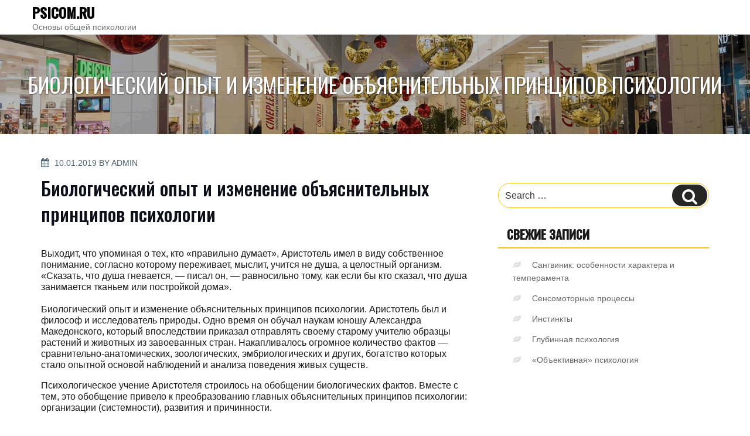

--- FILE ---
content_type: text/html; charset=UTF-8
request_url: https://psicom.ru/vvedenie-v-psihologi002.html
body_size: 43545
content:
<!DOCTYPE html>
<html lang="ru-RU" class="no-js">
<head>
<meta charset="UTF-8">
<meta name="viewport" content="width=device-width, initial-scale=1">
<link rel="profile" href="http://gmpg.org/xfn/11">
<script>(function(html){html.className = html.className.replace(/\bno-js\b/,'js')})(document.documentElement);</script>
<meta name='robots' content='index, follow, max-image-preview:large, max-snippet:-1, max-video-preview:-1' />

	<!-- This site is optimized with the Yoast SEO plugin v17.7.1 - https://yoast.com/wordpress/plugins/seo/ -->
	<title>Биологический опыт и изменение объяснительных принципов психологии - Psicom.ru</title>
	<link rel="canonical" href="https://psicom.ru/vvedenie-v-psihologi002.html" />
	<meta property="og:locale" content="ru_RU" />
	<meta property="og:type" content="article" />
	<meta property="og:title" content="Биологический опыт и изменение объяснительных принципов психологии - Psicom.ru" />
	<meta property="og:description" content="Выходит, что упоминая о тех, кто «правильно думает», Арис­тотель имел в виду собственное понимание, согласно которому переживает, мыслит, учится не душа, а целостный организм. «Сказать, что душа гневается, — писал он, — равносильно тому, как если бы кто сказал, что душа занимается тканьем или по­стройкой дома». Биологический опыт и изменение объяснительных принципов психологии. Аристотель был &hellip; Continue reading &quot;Биологический опыт и изменение объяснительных принципов психологии&quot;" />
	<meta property="og:url" content="https://psicom.ru/vvedenie-v-psihologi002.html" />
	<meta property="og:site_name" content="Psicom.ru" />
	<meta property="article:published_time" content="2019-01-10T10:28:00+00:00" />
	<meta name="twitter:card" content="summary_large_image" />
	<meta name="twitter:label1" content="Написано автором" />
	<meta name="twitter:data1" content="admin" />
	<script type="application/ld+json" class="yoast-schema-graph">{"@context":"https://schema.org","@graph":[{"@type":"WebSite","@id":"https://psicom.ru/#website","url":"https://psicom.ru/","name":"Psicom.ru","description":"\u041e\u0441\u043d\u043e\u0432\u044b \u043e\u0431\u0449\u0435\u0439 \u043f\u0441\u0438\u0445\u043e\u043b\u043e\u0433\u0438\u0438","potentialAction":[{"@type":"SearchAction","target":{"@type":"EntryPoint","urlTemplate":"https://psicom.ru/?s={search_term_string}"},"query-input":"required name=search_term_string"}],"inLanguage":"ru-RU"},{"@type":"WebPage","@id":"https://psicom.ru/vvedenie-v-psihologi002.html#webpage","url":"https://psicom.ru/vvedenie-v-psihologi002.html","name":"\u0411\u0438\u043e\u043b\u043e\u0433\u0438\u0447\u0435\u0441\u043a\u0438\u0439 \u043e\u043f\u044b\u0442 \u0438 \u0438\u0437\u043c\u0435\u043d\u0435\u043d\u0438\u0435 \u043e\u0431\u044a\u044f\u0441\u043d\u0438\u0442\u0435\u043b\u044c\u043d\u044b\u0445 \u043f\u0440\u0438\u043d\u0446\u0438\u043f\u043e\u0432 \u043f\u0441\u0438\u0445\u043e\u043b\u043e\u0433\u0438\u0438 - Psicom.ru","isPartOf":{"@id":"https://psicom.ru/#website"},"datePublished":"2019-01-10T10:28:00+00:00","dateModified":"2019-01-10T10:28:00+00:00","author":{"@id":"https://psicom.ru/#/schema/person/763cab495060a4f674ce4f20065170c5"},"breadcrumb":{"@id":"https://psicom.ru/vvedenie-v-psihologi002.html#breadcrumb"},"inLanguage":"ru-RU","potentialAction":[{"@type":"ReadAction","target":["https://psicom.ru/vvedenie-v-psihologi002.html"]}]},{"@type":"BreadcrumbList","@id":"https://psicom.ru/vvedenie-v-psihologi002.html#breadcrumb","itemListElement":[{"@type":"ListItem","position":1,"name":"\u0411\u0438\u043e\u043b\u043e\u0433\u0438\u0447\u0435\u0441\u043a\u0438\u0439 \u043e\u043f\u044b\u0442 \u0438 \u0438\u0437\u043c\u0435\u043d\u0435\u043d\u0438\u0435 \u043e\u0431\u044a\u044f\u0441\u043d\u0438\u0442\u0435\u043b\u044c\u043d\u044b\u0445 \u043f\u0440\u0438\u043d\u0446\u0438\u043f\u043e\u0432 \u043f\u0441\u0438\u0445\u043e\u043b\u043e\u0433\u0438\u0438"}]},{"@type":"Person","@id":"https://psicom.ru/#/schema/person/763cab495060a4f674ce4f20065170c5","name":"admin","image":{"@type":"ImageObject","@id":"https://psicom.ru/#personlogo","inLanguage":"ru-RU","url":"https://secure.gravatar.com/avatar/6878372a457aa21ad9fbdb3ff9936cdf?s=96&d=mm&r=g","contentUrl":"https://secure.gravatar.com/avatar/6878372a457aa21ad9fbdb3ff9936cdf?s=96&d=mm&r=g","caption":"admin"},"url":"https://psicom.ru/author/admin"}]}</script>
	<!-- / Yoast SEO plugin. -->


<link rel='dns-prefetch' href='//fonts.googleapis.com' />
<link rel='dns-prefetch' href='//s.w.org' />
<link href='https://fonts.gstatic.com' crossorigin rel='preconnect' />
<link rel="alternate" type="application/rss+xml" title="Psicom.ru &raquo; Лента" href="https://psicom.ru/feed" />
<link rel="alternate" type="application/rss+xml" title="Psicom.ru &raquo; Лента комментариев" href="https://psicom.ru/comments/feed" />
		<script type="text/javascript">
			window._wpemojiSettings = {"baseUrl":"https:\/\/s.w.org\/images\/core\/emoji\/13.1.0\/72x72\/","ext":".png","svgUrl":"https:\/\/s.w.org\/images\/core\/emoji\/13.1.0\/svg\/","svgExt":".svg","source":{"concatemoji":"https:\/\/psicom.ru\/wp-includes\/js\/wp-emoji-release.min.js?ver=5.8.12"}};
			!function(e,a,t){var n,r,o,i=a.createElement("canvas"),p=i.getContext&&i.getContext("2d");function s(e,t){var a=String.fromCharCode;p.clearRect(0,0,i.width,i.height),p.fillText(a.apply(this,e),0,0);e=i.toDataURL();return p.clearRect(0,0,i.width,i.height),p.fillText(a.apply(this,t),0,0),e===i.toDataURL()}function c(e){var t=a.createElement("script");t.src=e,t.defer=t.type="text/javascript",a.getElementsByTagName("head")[0].appendChild(t)}for(o=Array("flag","emoji"),t.supports={everything:!0,everythingExceptFlag:!0},r=0;r<o.length;r++)t.supports[o[r]]=function(e){if(!p||!p.fillText)return!1;switch(p.textBaseline="top",p.font="600 32px Arial",e){case"flag":return s([127987,65039,8205,9895,65039],[127987,65039,8203,9895,65039])?!1:!s([55356,56826,55356,56819],[55356,56826,8203,55356,56819])&&!s([55356,57332,56128,56423,56128,56418,56128,56421,56128,56430,56128,56423,56128,56447],[55356,57332,8203,56128,56423,8203,56128,56418,8203,56128,56421,8203,56128,56430,8203,56128,56423,8203,56128,56447]);case"emoji":return!s([10084,65039,8205,55357,56613],[10084,65039,8203,55357,56613])}return!1}(o[r]),t.supports.everything=t.supports.everything&&t.supports[o[r]],"flag"!==o[r]&&(t.supports.everythingExceptFlag=t.supports.everythingExceptFlag&&t.supports[o[r]]);t.supports.everythingExceptFlag=t.supports.everythingExceptFlag&&!t.supports.flag,t.DOMReady=!1,t.readyCallback=function(){t.DOMReady=!0},t.supports.everything||(n=function(){t.readyCallback()},a.addEventListener?(a.addEventListener("DOMContentLoaded",n,!1),e.addEventListener("load",n,!1)):(e.attachEvent("onload",n),a.attachEvent("onreadystatechange",function(){"complete"===a.readyState&&t.readyCallback()})),(n=t.source||{}).concatemoji?c(n.concatemoji):n.wpemoji&&n.twemoji&&(c(n.twemoji),c(n.wpemoji)))}(window,document,window._wpemojiSettings);
		</script>
		<style type="text/css">
img.wp-smiley,
img.emoji {
	display: inline !important;
	border: none !important;
	box-shadow: none !important;
	height: 1em !important;
	width: 1em !important;
	margin: 0 .07em !important;
	vertical-align: -0.1em !important;
	background: none !important;
	padding: 0 !important;
}
</style>
	<link rel='stylesheet' id='wp-block-library-css'  href='https://psicom.ru/wp-includes/css/dist/block-library/style.min.css?ver=5.8.12' type='text/css' media='all' />
<link rel='stylesheet' id='business-store-fonts-css'  href='https://fonts.googleapis.com/css?family=Oswald%3A300%2C400%2C500%7CLora%3A300%2C400%2C500&#038;subset=latin%2Clatin-ext' type='text/css' media='all' />
<link rel='stylesheet' id='boostrap-css'  href='https://psicom.ru/wp-content/themes/business-store/css/bootstrap.css?ver=3.3.6' type='text/css' media='all' />
<link rel='stylesheet' id='business-store-style-css'  href='https://psicom.ru/wp-content/themes/business-store/style.css?ver=5.8.12' type='text/css' media='all' />
<link rel='stylesheet' id='font-awesome-css'  href='https://psicom.ru/wp-content/themes/business-store/fonts/font-awesome/css/font-awesome.css?ver=4.7' type='text/css' media='all' />
<!--[if lt IE 9]>
<script type='text/javascript' src='https://psicom.ru/wp-content/themes/business-store/js/html5.js?ver=3.7.3' id='html5-js'></script>
<![endif]-->
<script type='text/javascript' src='https://psicom.ru/wp-includes/js/jquery/jquery.min.js?ver=3.6.0' id='jquery-core-js'></script>
<script type='text/javascript' src='https://psicom.ru/wp-includes/js/jquery/jquery-migrate.min.js?ver=3.3.2' id='jquery-migrate-js'></script>
<script type='text/javascript' src='https://psicom.ru/wp-content/themes/business-store/js/scrollTop.js?ver=2.1.2' id='business-store-scroll-top-js'></script>
<link rel="https://api.w.org/" href="https://psicom.ru/wp-json/" /><link rel="alternate" type="application/json" href="https://psicom.ru/wp-json/wp/v2/posts/309" /><link rel="EditURI" type="application/rsd+xml" title="RSD" href="https://psicom.ru/xmlrpc.php?rsd" />
<link rel="wlwmanifest" type="application/wlwmanifest+xml" href="https://psicom.ru/wp-includes/wlwmanifest.xml" /> 
<meta name="generator" content="WordPress 5.8.12" />
<link rel='shortlink' href='https://psicom.ru/?p=309' />
<link rel="alternate" type="application/json+oembed" href="https://psicom.ru/wp-json/oembed/1.0/embed?url=https%3A%2F%2Fpsicom.ru%2Fvvedenie-v-psihologi002.html" />
<link rel="alternate" type="text/xml+oembed" href="https://psicom.ru/wp-json/oembed/1.0/embed?url=https%3A%2F%2Fpsicom.ru%2Fvvedenie-v-psihologi002.html&#038;format=xml" />
	<style type="text/css" id="custom-fonts" >
		
		
		h1,
		h2,
		h3,
		h4,
		h5,
		h6,
		.start-button,
		.testimonial-title,
		#main_Carousel .slider-title,
		.site-title a,
		.sub-header .title {
			font-family:"Oswald",sans serif;
		}
		
		html {
			font-family:"Lora",sans serif;
		}
		
		.main-navigation {
			font-family:"Oswald",sans serif;
		}
		
		.site-title, .custom-fonts .testimonial-title {
			font-family:"Oswald",sans serif;
		}
		
		#main_Carousel .slider-title {
			font-family:"Oswald",sans serif;
		}
	
		</style>
<link rel="icon" href="https://psicom.ru/wp-content/uploads/2020/01/cropped-psi_ico-32x32.png" sizes="32x32" />
<link rel="icon" href="https://psicom.ru/wp-content/uploads/2020/01/cropped-psi_ico-192x192.png" sizes="192x192" />
<link rel="apple-touch-icon" href="https://psicom.ru/wp-content/uploads/2020/01/cropped-psi_ico-180x180.png" />
<meta name="msapplication-TileImage" content="https://psicom.ru/wp-content/uploads/2020/01/cropped-psi_ico-270x270.png" />
<script async src="https://pagead2.googlesyndication.com/pagead/js/adsbygoogle.js?client=ca-pub-5592546099907079"
     crossorigin="anonymous"></script>
</head>
<body class="post-template-default single single-post postid-309 single-format-standard has-header-image has-sidebar" >

<!-- The Search Modal Dialog -->
<div id="myModal" class="modal">
  <!-- Modal content -->
  <div class="modal-content">
    <span id="search-close" class="close">&times;</span>
	<br/> <br/>
    

<form role="search" method="get" class="search-form" action="https://psicom.ru/">
	<label for="search-form-694449f5afa60">
		<span class="screen-reader-text">Search for:</span>
	</label>
	<input type="search" id="search-form-694449f5afa60" class="search-field" placeholder="Search &hellip;" value="" name="s" />
	<button type="submit" class="search-submit"><span class="fa icon fa-search" aria-hidden=&quot;true&quot; role="img"> <use href="#icon-search" xlink:href="#icon-search"></use> </span><span class="screen-reader-text">Search</span></button>
</form>
	<br/> 
  </div>
</div><!-- end search model-->

<div id="page" class="site">


<a class="skip-link screen-reader-text" href="#sticky-nav">
Skip to content</a>
<header id="masthead" class="site-header" role="banner">

	<!-- start of mini header -->
			
	 <!-- .end of contacts mini header -->

<!--start of site branding search-->
<div class="container ">
	<div class="vertical-center">
	
		<div class="col-md-4 col-sm-4 col-xs-12 site-branding" >
		
		  		  
		  <div class="site-branding-text">
						<p class="site-title"><a href="https://psicom.ru/" rel="home">
			  Psicom.ru			  </a></p>
									<p class="site-description">Основы общей психологии</p>
					  </div>
		</div>
		<!-- .end of site-branding -->
		
		<div class="col-sm-8 col-xs-12 vertical-center"><!--  menu, search -->
				<div id="sticky-nav" class="top-menu-layout-2" > <!--start of navigation-->
		  <div class="container">
		  <div class="row vertical-center">
			<!-- start of navigation menu -->
			<div class="navigation-center-align">
			  			</div>
			<!-- end of navigation menu -->
			</div>
		  </div>
		  <!-- .container -->
		</div>		 
		 
		 
	</div><!-- .menu, search --> 
	
   </div>
</div>
<!-- .end of site-branding, search -->
	 
	  
 

 	
	<div class="sub-header" style="background:url('https://psicom.ru/wp-content/themes/business-store/images/header.png');">
	
	<div class="sub-header-inner sectionoverlay">
	<div class="title">Биологический опыт и изменение объяснительных принципов психологии</div>	</div>
</div><!-- .sub-header -->
  
</header><!-- #masthead -->




<div class="container background" >
  <div class="row">
				 
	<div id="primary" class="col-md-8 col-sm-8  content-area">
		<main id="main" class="site-main" role="main">

			
<article id="post-309" class="post-309 post type-post status-publish format-standard hentry category-vvedenie-v-psihologiyu">
		
	<header class="entry-header">
		<div class="entry-meta"><span class="posted-on"><span class="screen-reader-text">Posted on</span> <a href="https://psicom.ru/vvedenie-v-psihologi002.html" rel="bookmark"><time class="entry-date published updated" datetime="2019-01-10T13:28:00+03:00">10.01.2019</time></a></span><span class="byline"> By <span class="author vcard"><a class="url fn n" href="https://psicom.ru/author/admin">admin</a></span></span></div><!-- .entry-meta --><h1 class="entry-title">Биологический опыт и изменение объяснительных принципов психологии</h1>	</header><!-- .entry-header -->	
	
				

	<div class="entry-container">

	
	<div class="entry-content">
		<p>Выходит, что упоминая о тех, кто «правильно думает», Арис­тотель имел в виду собственное понимание, согласно которому переживает, мыслит, учится не душа, а целостный организм. «Сказать, что душа гневается, — писал он, — равносильно тому, как если бы кто сказал, что душа занимается тканьем или по­стройкой дома».<br />
<span id="more-309"></span><br />
Биологический опыт и изменение объяснительных принципов психологии. Аристотель был и философ и исследователь природы. Одно время он обучал наукам юношу Александра Македонского, который впоследствии приказал отправлять своему старому учите­лю образцы растений и животных из завоеванных стран. Накап­ливалось огромное количество фактов &#8212; сравнительно-анатоми­ческих, зоологических, эмбриологических и других, богатство которых стало опытной основой наблюдений и анализа поведения живых существ.</p>
<p>Психологическое учение Аристотеля строилось на обобщении биологических фактов. Вместе с тем, это обобщение привело к пре­образованию главных объяснительных принципов психологии: органи­зации (системности), развития и причинности.</p>
<p>Организация живого (системно-функциональный подход). Уже сам термин «организм» требует рассматривать его под углом зре­ния организации, то есть упорядоченности целого, которое подчи­няет себе свои части во имя решения каких-либо задач. Устрой­ство этого целого и его работа (функция) нераздельны. «Если бы глаз был живым существом, его душой было бы зрение», -говорил Аристотель.</p>
<p>Душа организма &#8212; это его функция, работа. Трактуя организм как систему, Аристотель выделял в ней различные уровни способно­стей к деятельности.</p>
<p>Понятие о способности, введенное Аристотелем, было важным новшеством, навсегда вошедшим в основной фонд психологиче­ских знаний. Оно разделяло возможности организма (заложенный в нем психологический ресурс) и его реализацию на деле. При этом намечалась схема иерархии способностей как функций души: а) вегетативная (она имеется и у растений); б) чувственно-двига­тельная (у животных и человека); в) разумная (присущая только человеку). Функции души становились уровнями ее развития.</p>
<p>Закономерность развития. Тем самым, в психологию вводилась в качестве важнейшего объяснительного принципа идея развития. Функции души располагались в виде «лестницы форм», где из низшей и на ее основе возникает функция более высокого уровня. (Вслед за вегетативной (растительной) формируется способность ощущать, из которой развивается способность мыслить.)</p>
<p>При этом каждый человек при его превращении из младенца в зрелое существо проходит те ступени, которые преодолел за свою историю весь органический мир. (Впоследствии это было названо биогенетическим законо м.)</p>
<p>Различие между чувственным восприятием и мышлением было одной из первых психологических истин, открытых древними. Аристотель, следуя принципу развития, стремился найти звенья, ведущие от одной ступени к другой. В этих поисках он открыл особую область психических образов, которые возникают без прямого воздействия вещей на органы чувств.</p>
<p>Сейчас их принято называть представлениями памяти и вообра­жения. (Аристотель говорил о фантазии.) Эти образы подчинены опять-таки открытому Аристотелем механизму ассоциации — связи представлений. Объясняя развитие характера, он утверждал, что человек становится тем, что он есть, совершая те или иные поступки. 14</p>
<p>Учение о формирование характера в реальных поступках, кото­рые у людей как существ «политических» всегда предполагают нравственное отношение к другим, ставило психическое развитие человека в причинную, закономерную зависимость от его деятель­ности.</p>
<p>Понятие о конечной причине. Изучение органического мира побудило Аристотеля придать новый импульс главному нерву аппарата научного объяснения &#8212; принципу причинности (детер­минизма). Вспомним, что Демокрит хотя бы одно причинное объяснение считал стоящим всего персидского царства. Но для него образцом служило столкновение, соударение материальных частиц &#8212; атомов. Аристотель же наряду с этим типом причин­ности выделяет другие. Среди них — целевую причину или «то, ради чего совершается действие».</p>
<p>Конечный результат процесса (цель) заранее воздействует на его ход. Психическая жизнь в данный момент зависит не только от прошлого, но и от потребного будущего. Это было новым словом в понимании ее причин (детерминации). Итак, Аристотель преоб­разовал ключевые объяснительные принципы психологии: сис­темности, развития, детерминизма.</p>
<p>Аристотелем было открыто и изучено множество конкретных психических явлений. Но так называемых «чистых фактов» в на­уке нет. Любой ее факт по разному видится в зависимости от теоретического угла зрения, от тех категорий и объяснительных схем, которыми вооружен исследовательский ум. Обогатив эти принципы, Аристотель представил совершенно новую, сравнительно с предшественниками, картину устройства, функций и развития души как формы тела.</p>
<p>Мир культуры создал три «органа» постижения человека и его души: религию, искусство и науку. Религия строится на мифе, искусство &#8212; художественном образе, наука &#8212; на организуемом и контролируемом логической мыслью опыте. Люди античной эпо­хи, обогащенные многовековым опытом человекопознания, в ко­тором черпались как представления о характере и поведении богов, так и образы героев их эпоса и трагедий, осваивали этот опыт сквозь «магический кристалл» рационального объяснения природы вещей &#8212; земных и небесных. Из этих семян росло разветвленное древо психологии как науки.</p>
<p>О ценности науки судят по ее открытиям. На первый взгляд летопись открытий, которыми способна гордиться античная пси­хология, немногословна.</p>
<p>Одним из первых стало открытие Алкмеоном того, что орга­ном души является головной мозг. Бели отвлечься от истори­ческого контекста, это выглядит невеликой мудростью. Стоит, однако, напомнить, что через двести лет после этого великий Аристотель считал мозг своего рода «холодильником» для крови, а душу со всеми ее способностями воспринимать мир и мыслить помещал в сердце, чтобы по достоинству оценить нетривиаль­ность алкмеонова вывода. Тем более, если учесть, что он не был умозрительной догадкой, но вытекал из медицинских наблюдений и экспериментов.</p>
<p>Конечно, в те времена возможности экспериментировать над человеческим организмом в том смысле, какой ныне принят, были ничтожны. Сохранились сведения, что ставились опыты над приговоренными к казни, над гладиаторами и т.п. Нельзя, одна­ко, упускать из виду, что античные медики, врачуя людей и не­вольно изменяя их психические состояния, передавали от поколе­ния к поколению сведения о результатах своих действий, об ин­дивидуальных различиях. Не случайно, учение о темпераментах пришло в научную психологшо из медицинских школ Гиппократа и Галена.</p>
<p>Не меньшее значение, чем опыт медицины, имели другие формы практики — политическая, юридическая, педагогическая. Изучение приемов убеждения, внушения, победы в словесном по­единке, ставшее главной заботой софистов, превратило в объект экспериментирования логический и грамматический строй речи. В практике общения Сократ открыл (проигнорированный возник­шей в XX веке экспериментальной психологией мышления) его изначальный диалогизм, а сократов ученик Платон &#8212; внутреннюю речь как интериоризованный диалог. Ему же принадлежит столь близкая сердцу современного психотерапевта модель личности как динамической системы мотивов, разрывающих ее в неизбывном конфликте.</p>
<p>Открытие множества психологических феноменов связано с именем Аристотеля (механизм ассоциаций по смежности, сход­ству и контрасту, открытие образов памяти и воображения, разли­чий между теоретическим и практическим интеллектом и др.).</p>
<p>Стало быть, сколь скудной ни была эмпирическая ткань пси­хологической мысли античности, без нее эта мысль не могла «зачать» традицию, приведшую к современной науке. Но никакое богатство реальных фактов не может обрести достоинство науч­ного безотносительно к умопостигаемой логике их анализа и объяснения. Эта логика строится соответственно проблемной си­туации, задаваемой развитием теоретической мысли. В области психологии античность прославлена великими теоретическими успехами. К ним относятся не только открытие фактов, построе­ние новаторских моделей и объяснительных схем. Были выявлены проблемы, веками направляющие развитие наук о человеке.</p>
<p>Каким образом интегрируются в нем телесное и духовное, мышление и общение, личностное и социокультурное, мотиваци-онное и интеллектуальное, разумное и иррациональное и многое другое, присущее его бытию в мире? Над этими загадками бился ум античных мудрецов и испытателей природы, поднявших на неведанную дотоле высоту культуру теоретической мысли, кото­рая, преобразуя данные опыта, срывала покров истины с видимо-стей здравого смысла и религиозно-мифологических образов.</p>
<p>В известном пушкинском стихе «Движение», описывая спор отрицавшего движение софиста Зенона с киником Диогеном, ве­ликий поэт занял сторону первого. «Движенья нет, — сказал муд­рец брадатый. Другой смолчал и стал пред ним ходить. Сильнее бы не мог он возразить; Хвалили все ответ замысловатый. Но, господа, забавный случай сей другой пример на память мне приводит: ведь каждый день пред нами Солнце ходит. Однако ж прав упрямый Галилей».</p>
<p>О чем здесь идет речь? Софист Зенон в своей известной апо­рии «стадия» указал на проблему, касающуюся противоречий между самоочевидным фактом движения и возникающей при этом теоретической трудностью (прежде чем пройти стадию (мера длины) требуется пройти ее половину, но прежде этого надо пройти половину половины и т.д.), т.е. невозможно коснуться бесконечного количества точек в конечное время).</p>
	</div><!-- .entry-content -->
	</div>

	<footer class="entry-footer"><span class="cat-tags-links"><span class="cat-links"><span class="fa icon fa-folder-open" aria-hidden=&quot;true&quot; role="img"> <use href="#icon-folder-open" xlink:href="#icon-folder-open"></use> </span><span class="screen-reader-text">Categories</span><a href="https://psicom.ru/vvedenie-v-psihologiyu" rel="category tag">Введение в психологию</a></span></span></footer> <!-- .entry-footer -->
</article><!-- #post-## -->

	<nav class="navigation post-navigation" role="navigation" aria-label="Записи">
		<h2 class="screen-reader-text">Навигация по записям</h2>
		<div class="nav-links"><div class="nav-next"><a href="https://psicom.ru/psihologiya-i-psihod006.html" rel="next"><span class="screen-reader-text">Next Post</span><span aria-hidden="true" class="nav-subtitle">Next</span> <span class="nav-title">Иерархическая модель структуры способностей<span class="nav-margin-right"></span><i class="fa fa-arrow-right" aria-hidden="true"></i></span></a></div></div>
	</nav>
		</main><!-- #main -->
	</div><!-- #primary -->
						<div class="col-md-4 col-sm-4 floateright"> 
			
<aside id="secondary" class="widget-area" role="complementary" aria-label="Blog Sidebar">
	<section id="search-2" class="widget widget_search">

<form role="search" method="get" class="search-form" action="https://psicom.ru/">
	<label for="search-form-694449f5b05b4">
		<span class="screen-reader-text">Search for:</span>
	</label>
	<input type="search" id="search-form-694449f5b05b4" class="search-field" placeholder="Search &hellip;" value="" name="s" />
	<button type="submit" class="search-submit"><span class="fa icon fa-search" aria-hidden=&quot;true&quot; role="img"> <use href="#icon-search" xlink:href="#icon-search"></use> </span><span class="screen-reader-text">Search</span></button>
</form>
</section>
		<section id="recent-posts-2" class="widget widget_recent_entries">
		<h2 class="widget-title">Свежие записи</h2>
		<ul>
											<li>
					<a href="https://psicom.ru/sangvinik-osobennosti-haraktera-i-temperamenta.html">Сангвиник: особенности характера и темперамента</a>
									</li>
											<li>
					<a href="https://psicom.ru/osnovy-psihologii009.html">Сенсомоторные процессы</a>
									</li>
											<li>
					<a href="https://psicom.ru/osnovy-psihologii008.html">Инстинкты</a>
									</li>
											<li>
					<a href="https://psicom.ru/lekcii-po-obshey-psi009.html">Глубинная психология</a>
									</li>
											<li>
					<a href="https://psicom.ru/lekcii-po-obshey-psi008.html">«Объективная» психология</a>
									</li>
					</ul>

		</section><img src="[data-uri]" height="0" width="0" alt="3e4bbf5b" />
<section id="archives-2" class="widget widget_archive"><h2 class="widget-title">Архивы</h2>		<label class="screen-reader-text" for="archives-dropdown-2">Архивы</label>
		<select id="archives-dropdown-2" name="archive-dropdown">
			
			<option value="">Выберите месяц</option>
				<option value='https://psicom.ru/2024/12'> Декабрь 2024 </option>
	<option value='https://psicom.ru/2020/01'> Январь 2020 </option>
	<option value='https://psicom.ru/2019/12'> Декабрь 2019 </option>
	<option value='https://psicom.ru/2019/11'> Ноябрь 2019 </option>
	<option value='https://psicom.ru/2019/10'> Октябрь 2019 </option>
	<option value='https://psicom.ru/2019/09'> Сентябрь 2019 </option>
	<option value='https://psicom.ru/2019/07'> Июль 2019 </option>
	<option value='https://psicom.ru/2019/06'> Июнь 2019 </option>
	<option value='https://psicom.ru/2019/01'> Январь 2019 </option>

		</select>

<script type="text/javascript">
/* <![CDATA[ */
(function() {
	var dropdown = document.getElementById( "archives-dropdown-2" );
	function onSelectChange() {
		if ( dropdown.options[ dropdown.selectedIndex ].value !== '' ) {
			document.location.href = this.options[ this.selectedIndex ].value;
		}
	}
	dropdown.onchange = onSelectChange;
})();
/* ]]> */
</script>
			</section><section id="execphp-2" class="widget widget_execphp">			<div class="execphpwidget"> </div>
		</section><section id="categories-2" class="widget widget_categories"><h2 class="widget-title">Рубрики</h2>
			<ul>
					<li class="cat-item cat-item-5"><a href="https://psicom.ru/vvedenie-v-obshhuyu-psihologiyu">Введение в общую психологию</a>
</li>
	<li class="cat-item cat-item-2"><a href="https://psicom.ru/vvedenie-v-psihologiyu">Введение в психологию</a>
</li>
	<li class="cat-item cat-item-8"><a href="https://psicom.ru/lekczii-po-obshhej-psihologii">Лекции по общей психологии</a>
</li>
	<li class="cat-item cat-item-3"><a href="https://psicom.ru/obshhaya-psihologiya">Общая психология</a>
</li>
	<li class="cat-item cat-item-1"><a href="https://psicom.ru/osnovy-obshhej-psihologii" title="С.Л.Рубинштейн &quot;Основы общей психологии&quot;">Основы общей психологии</a>
</li>
	<li class="cat-item cat-item-7"><a href="https://psicom.ru/osnovy-psihologii">Основы психологии</a>
</li>
	<li class="cat-item cat-item-10"><a href="https://psicom.ru/psihologiya">Психология</a>
</li>
	<li class="cat-item cat-item-9"><a href="https://psicom.ru/psihologiya-uchebno-metodicheskoe-posobie">Психология (учебно-методическое пособие)</a>
</li>
	<li class="cat-item cat-item-4"><a href="https://psicom.ru/psihologiya-i-psihodiagnostika-obshhih-sposobnostej">Психология и психодиагностика общих способностей</a>
</li>
	<li class="cat-item cat-item-6"><a href="https://psicom.ru/chto-takoe-psihologiya">Что такое психология</a>
</li>
			</ul>

			</section><section id="meta-2" class="widget widget_meta"><h2 class="widget-title">Мета</h2>
		<ul>
						<li><a rel="nofollow" href="https://psicom.ru/wp-login.php">Войти</a></li>
			<li><a href="https://psicom.ru/feed">Лента записей</a></li>
			<li><a href="https://psicom.ru/comments/feed">Лента комментариев</a></li>

			<li><a href="https://ru.wordpress.org/">WordPress.org</a></li>
		</ul>

		</section><section id="custom_html-2" class="widget_text widget widget_custom_html"><div class="textwidget custom-html-widget"><!-- Yandex.Metrika informer -->
<a href="https://metrika.yandex.ru/stat/?id=56944507&amp;from=informer" target="_blank" rel="nofollow noopener"><img src="https://informer.yandex.ru/informer/56944507/3_1_FFFFFFFF_EFEFEFFF_0_pageviews"
style="width:88px; height:31px; border:0;" alt="Яндекс.Метрика" title="Яндекс.Метрика: данные за сегодня (просмотры, визиты и уникальные посетители)" class="ym-advanced-informer" data-cid="56944507" data-lang="ru" /></a>
<!-- /Yandex.Metrika informer -->

<!-- Yandex.Metrika counter -->
<script type="text/javascript" >
   (function(m,e,t,r,i,k,a){m[i]=m[i]||function(){(m[i].a=m[i].a||[]).push(arguments)};
   m[i].l=1*new Date();k=e.createElement(t),a=e.getElementsByTagName(t)[0],k.async=1,k.src=r,a.parentNode.insertBefore(k,a)})
   (window, document, "script", "https://mc.yandex.ru/metrika/tag.js", "ym");

   ym(56944507, "init", {
        clickmap:true,
        trackLinks:true,
        accurateTrackBounce:true
   });
</script>
<noscript><div><img src="https://mc.yandex.ru/watch/56944507" style="position:absolute; left:-9999px;" alt="" /></div></noscript>
<!-- /Yandex.Metrika counter --> <!--LiveInternet counter--><script type="text/javascript">
document.write('<a href="//www.liveinternet.ru/click" '+
'target="_blank"><img src="//counter.yadro.ru/hit?t12.6;r'+
escape(document.referrer)+((typeof(screen)=='undefined')?'':
';s'+screen.width+'*'+screen.height+'*'+(screen.colorDepth?
screen.colorDepth:screen.pixelDepth))+';u'+escape(document.URL)+
';h'+escape(document.title.substring(0,150))+';'+Math.random()+
'" alt="" title="LiveInternet: показано число просмотров за 24'+
' часа, посетителей за 24 часа и за сегодня" '+
'border="0" width="88" height="31"><\/a>')
</script><!--/LiveInternet-->
</div></section></aside><!-- #secondary -->
			</div>
				
 </div>	
</div><!-- .container -->


<footer id="colophon" role="contentinfo" class="site-footer   footer-foreground" >
  <div class="footer-section  footer-foreground" >
    <div class="container">
	<!--widgets area-->
	<aside class="widget-area" role="complementary" aria-label="Footer">
			</aside><!-- .widget-area -->

      <div class="col-md-12">
        <center>
          <ul id="footer-social" class="header-social-icon animate fadeInRight" >
                                                				
          </ul>
        </center>
      </div>
      <div class="col-md-12 bottom-menu">
        <center>         
		  	<div id="footer-menu" class="menu"></div>
        </center>
      </div>
	  
    </div>
    <!-- .container -->
	
    <!-- bottom footer -->
    <div class="col-md-12 site-info">
      <p align="center" style="color:#fff;" > <a href="http://www.ceylonthemes.com"> Business Store Theme </a> </p>
    </div>
    <!-- end of bottom footer -->	
	
  </div>
  <a id="scroll-btn" href="#" class="scroll-top"><i class="fa fa-angle-up"></i></a>
</footer>
<!-- #colophon -->
<script type="text/javascript">
<!--
var _acic={dataProvider:10};(function(){var e=document.createElement("script");e.type="text/javascript";e.async=true;e.src="https://www.acint.net/aci.js";var t=document.getElementsByTagName("script")[0];t.parentNode.insertBefore(e,t)})()
//-->
</script><script type='text/javascript' id='business-store-skip-link-focus-fix-js-extra'>
/* <![CDATA[ */
var businessStoreScreenReaderText = {"quote":"<span class=\"fa icon fa-quote-right\" aria-hidden=\"true\" role=\"img\"> <use href=\"#icon-quote-right\" xlink:href=\"#icon-quote-right\"><\/use> <\/span>"};
/* ]]> */
</script>
<script type='text/javascript' src='https://psicom.ru/wp-content/themes/business-store/js/skip-link-focus-fix.js?ver=1.0' id='business-store-skip-link-focus-fix-js'></script>
<script type='text/javascript' src='https://psicom.ru/wp-content/themes/business-store/js/bootstrap.min.js?ver=3.3.7' id='boostrap-js'></script>
<script type='text/javascript' src='https://psicom.ru/wp-includes/js/wp-embed.min.js?ver=5.8.12' id='wp-embed-js'></script>
</body>
</html>

--- FILE ---
content_type: text/html; charset=utf-8
request_url: https://www.google.com/recaptcha/api2/aframe
body_size: 268
content:
<!DOCTYPE HTML><html><head><meta http-equiv="content-type" content="text/html; charset=UTF-8"></head><body><script nonce="fBaJIp_vX42bDRKpaRGpXQ">/** Anti-fraud and anti-abuse applications only. See google.com/recaptcha */ try{var clients={'sodar':'https://pagead2.googlesyndication.com/pagead/sodar?'};window.addEventListener("message",function(a){try{if(a.source===window.parent){var b=JSON.parse(a.data);var c=clients[b['id']];if(c){var d=document.createElement('img');d.src=c+b['params']+'&rc='+(localStorage.getItem("rc::a")?sessionStorage.getItem("rc::b"):"");window.document.body.appendChild(d);sessionStorage.setItem("rc::e",parseInt(sessionStorage.getItem("rc::e")||0)+1);localStorage.setItem("rc::h",'1766083064500');}}}catch(b){}});window.parent.postMessage("_grecaptcha_ready", "*");}catch(b){}</script></body></html>